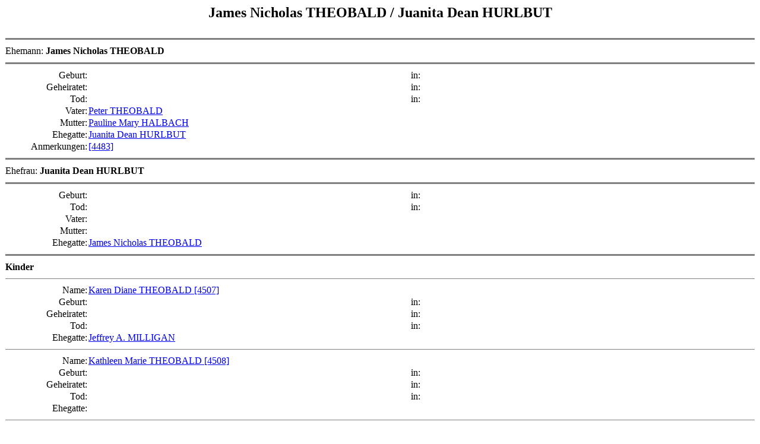

--- FILE ---
content_type: text/html
request_url: http://www.durben-web.de/gedcom/d0061/F2425.html
body_size: 1225
content:
<!DOCTYPE HTML PUBLIC "-//W3C//DTD HTML 3.2//EN">
<HTML>
<HEAD>
<TITLE>James Nicholas  THEOBALD  / Juanita Dean  HURLBUT </TITLE>
<META NAME="Keywords" content="James Nicholas  THEOBALD , Juanita Dean  HURLBUT , , GED2HTML, genealogy">
<META NAME="Generator" content="GED2HTML v3.6-WIN95 (Jan 18 2000)">
<META NAME="Date" content="07/04/2001 08:56:38 PM (MEZ) Mitteleurop�ische Zeit">
</HEAD>
<BODY>
<H2 ALIGN=CENTER><A NAME="I7313">James Nicholas  THEOBALD </A> / <A NAME="I7344">Juanita Dean  HURLBUT </A></H2>
<TABLE CELLSPACING=0 WIDTH="100%">
<TR><TD COLSPAN=4><HR NOSHADE SIZE=3>
<TR><TD COLSPAN=4>Ehemann: <B>James Nicholas  THEOBALD </B>
<TR><TD COLSPAN=4><HR NOSHADE SIZE=3>
<TR VALIGN=TOP><TD ALIGN=RIGHT WIDTH="10%">Geburt: <TD WIDTH="30%"><TD ALIGN=RIGHT WIDTH="10%">in: <TD WIDTH="40%">
<TR VALIGN=TOP><TD ALIGN=RIGHT>Geheiratet: <TD><TD ALIGN=RIGHT>in: <TD>
<TR VALIGN=TOP><TD ALIGN=RIGHT>Tod: <TD><TD ALIGN=RIGHT>in: <TD>
<TR VALIGN=TOP><TD ALIGN=RIGHT>Vater: <TD><A HREF="../d0015/F2417.html#I7311">Peter   THEOBALD </A>
<TR VALIGN=TOP><TD ALIGN=RIGHT>Mutter: <TD><A HREF="../d0015/F2417.html#I6076">Pauline Mary  HALBACH </A>
<TR VALIGN=TOP><TD ALIGN=RIGHT>Ehegatte: <TD COLSPAN=3><A HREF="../d0061/F2425.html#I7344">Juanita Dean  HURLBUT </A>
<TR VALIGN=TOP><TD ALIGN=RIGHT>Anmerkungen: <TD COLSPAN=3>
<A HREF="#4483">[4483]</A>
<TR><TD COLSPAN=4><HR NOSHADE SIZE=3>
<TR><TD COLSPAN=4>Ehefrau: <B>Juanita Dean  HURLBUT </B>
<TR><TD COLSPAN=4><HR NOSHADE SIZE=3>
<TR VALIGN=TOP><TD ALIGN=RIGHT WIDTH="10%">Geburt: <TD WIDTH="30%"><TD ALIGN=RIGHT WIDTH="10%">in: <TD WIDTH="40%">
<TR VALIGN=TOP><TD ALIGN=RIGHT>Tod: <TD><TD ALIGN=RIGHT>in: <TD>
<TR VALIGN=TOP><TD ALIGN=RIGHT>Vater: <TD>
<TR VALIGN=TOP><TD ALIGN=RIGHT>Mutter: <TD>
<TR VALIGN=TOP><TD ALIGN=RIGHT>Ehegatte: <TD COLSPAN=3><A HREF="../d0061/F2425.html#I7313">James Nicholas  THEOBALD </A>
<TR><TD COLSPAN=4><HR NOSHADE SIZE=3>
<TR><TD COLSPAN=4><B>Kinder</B>
<TR><TD COLSPAN=4><HR NOSHADE SIZE=1>
<TR VALIGN=TOP><TD ALIGN=RIGHT>Name: <TD><A NAME="I7345"></A>
<A HREF="../d0062/F2426.html#I7345">Karen Diane  THEOBALD </A>
<A HREF="#4507">[4507]</A>
<TR VALIGN=TOP><TR VALIGN=TOP><TD ALIGN=RIGHT WIDTH="10%">Geburt: <TD WIDTH="30%"><TD ALIGN=RIGHT WIDTH="10%">in: <TD WIDTH="40%">
<TR VALIGN=TOP><TD ALIGN=RIGHT>Geheiratet: <TD><TD ALIGN=RIGHT>in: <TD>
<TR VALIGN=TOP><TD ALIGN=RIGHT>Tod: <TD><TD ALIGN=RIGHT>in: <TD>
<TR VALIGN=TOP><TD ALIGN=RIGHT>Ehegatte: <TD COLSPAN=3><A HREF="../d0062/F2426.html#I7350">Jeffrey A.  MILLIGAN </A>
<TR><TD COLSPAN=4><HR NOSHADE SIZE=1>
<TR VALIGN=TOP><TD ALIGN=RIGHT>Name: <TD><A NAME="I7346"></A>
<A HREF="../d0064/F2428.html#I7346">Kathleen Marie  THEOBALD </A>
<A HREF="#4508">[4508]</A>
<TR VALIGN=TOP><TR VALIGN=TOP><TD ALIGN=RIGHT WIDTH="10%">Geburt: <TD WIDTH="30%"><TD ALIGN=RIGHT WIDTH="10%">in: <TD WIDTH="40%">
<TR VALIGN=TOP><TD ALIGN=RIGHT>Geheiratet: <TD><TD ALIGN=RIGHT>in: <TD>
<TR VALIGN=TOP><TD ALIGN=RIGHT>Tod: <TD><TD ALIGN=RIGHT>in: <TD>
<TR VALIGN=TOP><TD ALIGN=RIGHT>Ehegatte: <TD COLSPAN=3><TR><TD COLSPAN=4><HR NOSHADE SIZE=1>
<TR VALIGN=TOP><TD ALIGN=RIGHT>Name: <TD><A NAME="I7347"></A>
<A HREF="../d0065/F2429.html#I7347">Deborah Lynn  THEOBALD </A>
<A HREF="#4509">[4509]</A>
<TR VALIGN=TOP><TR VALIGN=TOP><TD ALIGN=RIGHT WIDTH="10%">Geburt: <TD WIDTH="30%"><TD ALIGN=RIGHT WIDTH="10%">in: <TD WIDTH="40%">
<TR VALIGN=TOP><TD ALIGN=RIGHT>Geheiratet: <TD><TD ALIGN=RIGHT>in: <TD>
<TR VALIGN=TOP><TD ALIGN=RIGHT>Tod: <TD><TD ALIGN=RIGHT>in: <TD>
<TR VALIGN=TOP><TD ALIGN=RIGHT>Ehegatte: <TD COLSPAN=3><A HREF="../d0065/F2429.html#I7355">Mitchell G.  WOOD </A>
<TR><TD COLSPAN=4><HR NOSHADE SIZE=1>
<TR VALIGN=TOP><TD ALIGN=RIGHT>Name: <TD><A NAME="I7348"></A>
<A HREF="../d0135/F2430.html#I7348">Michael James  THEOBALD </A>
<A HREF="#4510">[4510]</A>
<TR VALIGN=TOP><TR VALIGN=TOP><TD ALIGN=RIGHT WIDTH="10%">Geburt: <TD WIDTH="30%"><TD ALIGN=RIGHT WIDTH="10%">in: <TD WIDTH="40%">
<TR VALIGN=TOP><TD ALIGN=RIGHT>Geheiratet: <TD><TD ALIGN=RIGHT>in: <TD>
<TR VALIGN=TOP><TD ALIGN=RIGHT>Tod: <TD><TD ALIGN=RIGHT>in: <TD>
<TR VALIGN=TOP><TD ALIGN=RIGHT>Ehegatte: <TD COLSPAN=3><A HREF="../d0135/F2430.html#I7356">Laurie J.  MASTRARRIGO </A>
<TR><TD COLSPAN=4><HR NOSHADE SIZE=1>
<TR VALIGN=TOP><TD ALIGN=RIGHT>Name: <TD><A NAME="I7349"></A>
<A HREF="../d0061/F2425.html#I7349">Kevin Bryan  THEOBALD </A>
<A HREF="#4511">[4511]</A>
<TR VALIGN=TOP><TR VALIGN=TOP><TD ALIGN=RIGHT WIDTH="10%">Geburt: <TD WIDTH="30%"><TD ALIGN=RIGHT WIDTH="10%">in: <TD WIDTH="40%">
<TR VALIGN=TOP><TD ALIGN=RIGHT>Tod: <TD><TD ALIGN=RIGHT>in: <TD>
<TR VALIGN=TOP><TD ALIGN=RIGHT>Ehegatte: <TD COLSPAN=3><TR><TD COLSPAN=4><HR NOSHADE SIZE=1>
</TABLE>
<P><A HREF="../persons.html">PERSONEN</A></P>
<P>
<A NAME="4483">[<B>4483</B>]</A>
still living - details excluded
<P>
<P>
<A NAME="4507">[<B>4507</B>]</A>
still living - details excluded
<P>
<P>
<A NAME="4508">[<B>4508</B>]</A>
still living - details excluded
<P>
<P>
<A NAME="4509">[<B>4509</B>]</A>
still living - details excluded
<P>
<P>
<A NAME="4510">[<B>4510</B>]</A>
still living - details excluded
<P>
<P>
<A NAME="4511">[<B>4511</B>]</A>
still living - details excluded
<P>
<P><A HREF="http://www.durben-web.de">HOME</A></P>
<HR>
<EM>HTML erzeugt von <A HREF="http://www.gendex.com/ged2html/">GED2HTML v3.6-WIN95 (Jan 18 2000)</A> am 04.07.2001 20:56:38 (MEZ) Mitteleurop�ische Zeit</EM>.  
<HR>
</BODY>
</HTML>
